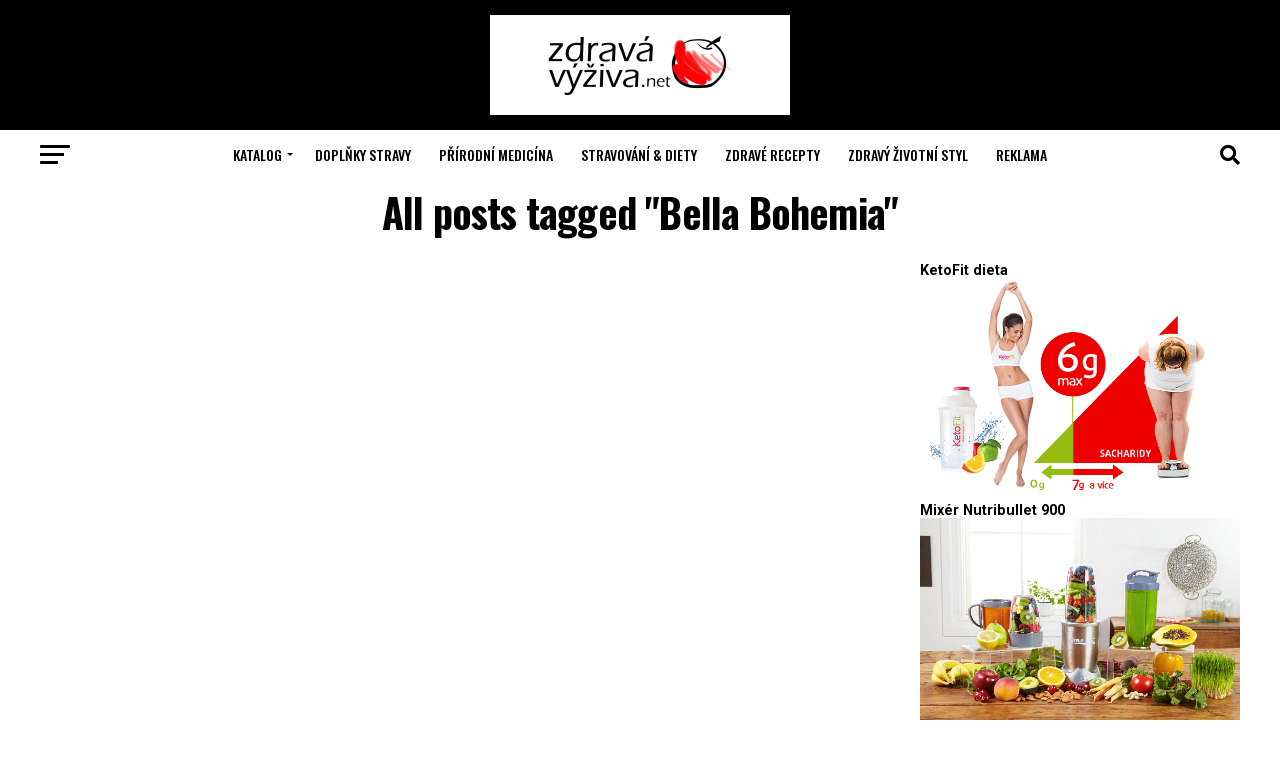

--- FILE ---
content_type: text/html; charset=UTF-8
request_url: https://www.zdrava-vyziva.net/tag/bella-bohemia/
body_size: 13727
content:
<!DOCTYPE html>
<html lang="cs">
<head>
<meta charset="UTF-8" >
<meta name="viewport" id="viewport" content="width=device-width, initial-scale=1.0, maximum-scale=5.0, minimum-scale=1.0, user-scalable=yes" />
<link rel="shortcut icon" href="https://www.zdrava-vyziva.net/wp-content/uploads/2017/09/favicon.ico" /><link rel="pingback" href="https://www.zdrava-vyziva.net/xmlrpc.php" />
<meta property="og:description" content="Magazín zdravého životního stylu, cvičení, hubnutí" />
<meta name='robots' content='index, follow, max-image-preview:large, max-snippet:-1, max-video-preview:-1' />
	<style>img:is([sizes="auto" i], [sizes^="auto," i]) { contain-intrinsic-size: 3000px 1500px }</style>
	
	<!-- This site is optimized with the Yoast SEO plugin v24.3 - https://yoast.com/wordpress/plugins/seo/ -->
	<title>Bella Bohemia - Zdravá Výživa.net</title>
	<link rel="canonical" href="https://www.zdrava-vyziva.net/tag/bella-bohemia/" />
	<meta property="og:locale" content="cs_CZ" />
	<meta property="og:type" content="article" />
	<meta property="og:title" content="Bella Bohemia - Zdravá Výživa.net" />
	<meta property="og:url" content="https://www.zdrava-vyziva.net/tag/bella-bohemia/" />
	<meta property="og:site_name" content="Zdravá Výživa.net" />
	<meta name="twitter:card" content="summary_large_image" />
	<script type="application/ld+json" class="yoast-schema-graph">{"@context":"https://schema.org","@graph":[{"@type":"CollectionPage","@id":"https://www.zdrava-vyziva.net/tag/bella-bohemia/","url":"https://www.zdrava-vyziva.net/tag/bella-bohemia/","name":"Bella Bohemia - Zdravá Výživa.net","isPartOf":{"@id":"https://www.zdrava-vyziva.net/#website"},"breadcrumb":{"@id":"https://www.zdrava-vyziva.net/tag/bella-bohemia/#breadcrumb"},"inLanguage":"cs"},{"@type":"BreadcrumbList","@id":"https://www.zdrava-vyziva.net/tag/bella-bohemia/#breadcrumb","itemListElement":[{"@type":"ListItem","position":1,"name":"Domů","item":"https://www.zdrava-vyziva.net/"},{"@type":"ListItem","position":2,"name":"Bella Bohemia"}]},{"@type":"WebSite","@id":"https://www.zdrava-vyziva.net/#website","url":"https://www.zdrava-vyziva.net/","name":"Zdravá Výživa.net","description":"Magazín zdravého životního stylu, cvičení, hubnutí","potentialAction":[{"@type":"SearchAction","target":{"@type":"EntryPoint","urlTemplate":"https://www.zdrava-vyziva.net/?s={search_term_string}"},"query-input":{"@type":"PropertyValueSpecification","valueRequired":true,"valueName":"search_term_string"}}],"inLanguage":"cs"}]}</script>
	<!-- / Yoast SEO plugin. -->


<link rel='dns-prefetch' href='//fonts.googleapis.com' />
<link rel="alternate" type="application/rss+xml" title="Zdravá Výživa.net &raquo; RSS zdroj" href="https://www.zdrava-vyziva.net/feed/" />
<link rel="alternate" type="application/rss+xml" title="Zdravá Výživa.net &raquo; RSS komentářů" href="https://www.zdrava-vyziva.net/comments/feed/" />
<link rel="alternate" type="application/rss+xml" title="Zdravá Výživa.net &raquo; RSS pro štítek Bella Bohemia" href="https://www.zdrava-vyziva.net/tag/bella-bohemia/feed/" />
		<!-- This site uses the Google Analytics by ExactMetrics plugin v8.3.2 - Using Analytics tracking - https://www.exactmetrics.com/ -->
		<!-- Note: ExactMetrics is not currently configured on this site. The site owner needs to authenticate with Google Analytics in the ExactMetrics settings panel. -->
					<!-- No tracking code set -->
				<!-- / Google Analytics by ExactMetrics -->
		<script type="text/javascript">
/* <![CDATA[ */
window._wpemojiSettings = {"baseUrl":"https:\/\/s.w.org\/images\/core\/emoji\/15.0.3\/72x72\/","ext":".png","svgUrl":"https:\/\/s.w.org\/images\/core\/emoji\/15.0.3\/svg\/","svgExt":".svg","source":{"concatemoji":"https:\/\/www.zdrava-vyziva.net\/wp-includes\/js\/wp-emoji-release.min.js?ver=6.7.4"}};
/*! This file is auto-generated */
!function(i,n){var o,s,e;function c(e){try{var t={supportTests:e,timestamp:(new Date).valueOf()};sessionStorage.setItem(o,JSON.stringify(t))}catch(e){}}function p(e,t,n){e.clearRect(0,0,e.canvas.width,e.canvas.height),e.fillText(t,0,0);var t=new Uint32Array(e.getImageData(0,0,e.canvas.width,e.canvas.height).data),r=(e.clearRect(0,0,e.canvas.width,e.canvas.height),e.fillText(n,0,0),new Uint32Array(e.getImageData(0,0,e.canvas.width,e.canvas.height).data));return t.every(function(e,t){return e===r[t]})}function u(e,t,n){switch(t){case"flag":return n(e,"\ud83c\udff3\ufe0f\u200d\u26a7\ufe0f","\ud83c\udff3\ufe0f\u200b\u26a7\ufe0f")?!1:!n(e,"\ud83c\uddfa\ud83c\uddf3","\ud83c\uddfa\u200b\ud83c\uddf3")&&!n(e,"\ud83c\udff4\udb40\udc67\udb40\udc62\udb40\udc65\udb40\udc6e\udb40\udc67\udb40\udc7f","\ud83c\udff4\u200b\udb40\udc67\u200b\udb40\udc62\u200b\udb40\udc65\u200b\udb40\udc6e\u200b\udb40\udc67\u200b\udb40\udc7f");case"emoji":return!n(e,"\ud83d\udc26\u200d\u2b1b","\ud83d\udc26\u200b\u2b1b")}return!1}function f(e,t,n){var r="undefined"!=typeof WorkerGlobalScope&&self instanceof WorkerGlobalScope?new OffscreenCanvas(300,150):i.createElement("canvas"),a=r.getContext("2d",{willReadFrequently:!0}),o=(a.textBaseline="top",a.font="600 32px Arial",{});return e.forEach(function(e){o[e]=t(a,e,n)}),o}function t(e){var t=i.createElement("script");t.src=e,t.defer=!0,i.head.appendChild(t)}"undefined"!=typeof Promise&&(o="wpEmojiSettingsSupports",s=["flag","emoji"],n.supports={everything:!0,everythingExceptFlag:!0},e=new Promise(function(e){i.addEventListener("DOMContentLoaded",e,{once:!0})}),new Promise(function(t){var n=function(){try{var e=JSON.parse(sessionStorage.getItem(o));if("object"==typeof e&&"number"==typeof e.timestamp&&(new Date).valueOf()<e.timestamp+604800&&"object"==typeof e.supportTests)return e.supportTests}catch(e){}return null}();if(!n){if("undefined"!=typeof Worker&&"undefined"!=typeof OffscreenCanvas&&"undefined"!=typeof URL&&URL.createObjectURL&&"undefined"!=typeof Blob)try{var e="postMessage("+f.toString()+"("+[JSON.stringify(s),u.toString(),p.toString()].join(",")+"));",r=new Blob([e],{type:"text/javascript"}),a=new Worker(URL.createObjectURL(r),{name:"wpTestEmojiSupports"});return void(a.onmessage=function(e){c(n=e.data),a.terminate(),t(n)})}catch(e){}c(n=f(s,u,p))}t(n)}).then(function(e){for(var t in e)n.supports[t]=e[t],n.supports.everything=n.supports.everything&&n.supports[t],"flag"!==t&&(n.supports.everythingExceptFlag=n.supports.everythingExceptFlag&&n.supports[t]);n.supports.everythingExceptFlag=n.supports.everythingExceptFlag&&!n.supports.flag,n.DOMReady=!1,n.readyCallback=function(){n.DOMReady=!0}}).then(function(){return e}).then(function(){var e;n.supports.everything||(n.readyCallback(),(e=n.source||{}).concatemoji?t(e.concatemoji):e.wpemoji&&e.twemoji&&(t(e.twemoji),t(e.wpemoji)))}))}((window,document),window._wpemojiSettings);
/* ]]> */
</script>
<style id='wp-emoji-styles-inline-css' type='text/css'>

	img.wp-smiley, img.emoji {
		display: inline !important;
		border: none !important;
		box-shadow: none !important;
		height: 1em !important;
		width: 1em !important;
		margin: 0 0.07em !important;
		vertical-align: -0.1em !important;
		background: none !important;
		padding: 0 !important;
	}
</style>
<link rel='stylesheet' id='wp-block-library-css' href='https://www.zdrava-vyziva.net/wp-includes/css/dist/block-library/style.min.css?ver=6.7.4' type='text/css' media='all' />
<style id='classic-theme-styles-inline-css' type='text/css'>
/*! This file is auto-generated */
.wp-block-button__link{color:#fff;background-color:#32373c;border-radius:9999px;box-shadow:none;text-decoration:none;padding:calc(.667em + 2px) calc(1.333em + 2px);font-size:1.125em}.wp-block-file__button{background:#32373c;color:#fff;text-decoration:none}
</style>
<style id='global-styles-inline-css' type='text/css'>
:root{--wp--preset--aspect-ratio--square: 1;--wp--preset--aspect-ratio--4-3: 4/3;--wp--preset--aspect-ratio--3-4: 3/4;--wp--preset--aspect-ratio--3-2: 3/2;--wp--preset--aspect-ratio--2-3: 2/3;--wp--preset--aspect-ratio--16-9: 16/9;--wp--preset--aspect-ratio--9-16: 9/16;--wp--preset--color--black: #000000;--wp--preset--color--cyan-bluish-gray: #abb8c3;--wp--preset--color--white: #ffffff;--wp--preset--color--pale-pink: #f78da7;--wp--preset--color--vivid-red: #cf2e2e;--wp--preset--color--luminous-vivid-orange: #ff6900;--wp--preset--color--luminous-vivid-amber: #fcb900;--wp--preset--color--light-green-cyan: #7bdcb5;--wp--preset--color--vivid-green-cyan: #00d084;--wp--preset--color--pale-cyan-blue: #8ed1fc;--wp--preset--color--vivid-cyan-blue: #0693e3;--wp--preset--color--vivid-purple: #9b51e0;--wp--preset--gradient--vivid-cyan-blue-to-vivid-purple: linear-gradient(135deg,rgba(6,147,227,1) 0%,rgb(155,81,224) 100%);--wp--preset--gradient--light-green-cyan-to-vivid-green-cyan: linear-gradient(135deg,rgb(122,220,180) 0%,rgb(0,208,130) 100%);--wp--preset--gradient--luminous-vivid-amber-to-luminous-vivid-orange: linear-gradient(135deg,rgba(252,185,0,1) 0%,rgba(255,105,0,1) 100%);--wp--preset--gradient--luminous-vivid-orange-to-vivid-red: linear-gradient(135deg,rgba(255,105,0,1) 0%,rgb(207,46,46) 100%);--wp--preset--gradient--very-light-gray-to-cyan-bluish-gray: linear-gradient(135deg,rgb(238,238,238) 0%,rgb(169,184,195) 100%);--wp--preset--gradient--cool-to-warm-spectrum: linear-gradient(135deg,rgb(74,234,220) 0%,rgb(151,120,209) 20%,rgb(207,42,186) 40%,rgb(238,44,130) 60%,rgb(251,105,98) 80%,rgb(254,248,76) 100%);--wp--preset--gradient--blush-light-purple: linear-gradient(135deg,rgb(255,206,236) 0%,rgb(152,150,240) 100%);--wp--preset--gradient--blush-bordeaux: linear-gradient(135deg,rgb(254,205,165) 0%,rgb(254,45,45) 50%,rgb(107,0,62) 100%);--wp--preset--gradient--luminous-dusk: linear-gradient(135deg,rgb(255,203,112) 0%,rgb(199,81,192) 50%,rgb(65,88,208) 100%);--wp--preset--gradient--pale-ocean: linear-gradient(135deg,rgb(255,245,203) 0%,rgb(182,227,212) 50%,rgb(51,167,181) 100%);--wp--preset--gradient--electric-grass: linear-gradient(135deg,rgb(202,248,128) 0%,rgb(113,206,126) 100%);--wp--preset--gradient--midnight: linear-gradient(135deg,rgb(2,3,129) 0%,rgb(40,116,252) 100%);--wp--preset--font-size--small: 13px;--wp--preset--font-size--medium: 20px;--wp--preset--font-size--large: 36px;--wp--preset--font-size--x-large: 42px;--wp--preset--spacing--20: 0.44rem;--wp--preset--spacing--30: 0.67rem;--wp--preset--spacing--40: 1rem;--wp--preset--spacing--50: 1.5rem;--wp--preset--spacing--60: 2.25rem;--wp--preset--spacing--70: 3.38rem;--wp--preset--spacing--80: 5.06rem;--wp--preset--shadow--natural: 6px 6px 9px rgba(0, 0, 0, 0.2);--wp--preset--shadow--deep: 12px 12px 50px rgba(0, 0, 0, 0.4);--wp--preset--shadow--sharp: 6px 6px 0px rgba(0, 0, 0, 0.2);--wp--preset--shadow--outlined: 6px 6px 0px -3px rgba(255, 255, 255, 1), 6px 6px rgba(0, 0, 0, 1);--wp--preset--shadow--crisp: 6px 6px 0px rgba(0, 0, 0, 1);}:where(.is-layout-flex){gap: 0.5em;}:where(.is-layout-grid){gap: 0.5em;}body .is-layout-flex{display: flex;}.is-layout-flex{flex-wrap: wrap;align-items: center;}.is-layout-flex > :is(*, div){margin: 0;}body .is-layout-grid{display: grid;}.is-layout-grid > :is(*, div){margin: 0;}:where(.wp-block-columns.is-layout-flex){gap: 2em;}:where(.wp-block-columns.is-layout-grid){gap: 2em;}:where(.wp-block-post-template.is-layout-flex){gap: 1.25em;}:where(.wp-block-post-template.is-layout-grid){gap: 1.25em;}.has-black-color{color: var(--wp--preset--color--black) !important;}.has-cyan-bluish-gray-color{color: var(--wp--preset--color--cyan-bluish-gray) !important;}.has-white-color{color: var(--wp--preset--color--white) !important;}.has-pale-pink-color{color: var(--wp--preset--color--pale-pink) !important;}.has-vivid-red-color{color: var(--wp--preset--color--vivid-red) !important;}.has-luminous-vivid-orange-color{color: var(--wp--preset--color--luminous-vivid-orange) !important;}.has-luminous-vivid-amber-color{color: var(--wp--preset--color--luminous-vivid-amber) !important;}.has-light-green-cyan-color{color: var(--wp--preset--color--light-green-cyan) !important;}.has-vivid-green-cyan-color{color: var(--wp--preset--color--vivid-green-cyan) !important;}.has-pale-cyan-blue-color{color: var(--wp--preset--color--pale-cyan-blue) !important;}.has-vivid-cyan-blue-color{color: var(--wp--preset--color--vivid-cyan-blue) !important;}.has-vivid-purple-color{color: var(--wp--preset--color--vivid-purple) !important;}.has-black-background-color{background-color: var(--wp--preset--color--black) !important;}.has-cyan-bluish-gray-background-color{background-color: var(--wp--preset--color--cyan-bluish-gray) !important;}.has-white-background-color{background-color: var(--wp--preset--color--white) !important;}.has-pale-pink-background-color{background-color: var(--wp--preset--color--pale-pink) !important;}.has-vivid-red-background-color{background-color: var(--wp--preset--color--vivid-red) !important;}.has-luminous-vivid-orange-background-color{background-color: var(--wp--preset--color--luminous-vivid-orange) !important;}.has-luminous-vivid-amber-background-color{background-color: var(--wp--preset--color--luminous-vivid-amber) !important;}.has-light-green-cyan-background-color{background-color: var(--wp--preset--color--light-green-cyan) !important;}.has-vivid-green-cyan-background-color{background-color: var(--wp--preset--color--vivid-green-cyan) !important;}.has-pale-cyan-blue-background-color{background-color: var(--wp--preset--color--pale-cyan-blue) !important;}.has-vivid-cyan-blue-background-color{background-color: var(--wp--preset--color--vivid-cyan-blue) !important;}.has-vivid-purple-background-color{background-color: var(--wp--preset--color--vivid-purple) !important;}.has-black-border-color{border-color: var(--wp--preset--color--black) !important;}.has-cyan-bluish-gray-border-color{border-color: var(--wp--preset--color--cyan-bluish-gray) !important;}.has-white-border-color{border-color: var(--wp--preset--color--white) !important;}.has-pale-pink-border-color{border-color: var(--wp--preset--color--pale-pink) !important;}.has-vivid-red-border-color{border-color: var(--wp--preset--color--vivid-red) !important;}.has-luminous-vivid-orange-border-color{border-color: var(--wp--preset--color--luminous-vivid-orange) !important;}.has-luminous-vivid-amber-border-color{border-color: var(--wp--preset--color--luminous-vivid-amber) !important;}.has-light-green-cyan-border-color{border-color: var(--wp--preset--color--light-green-cyan) !important;}.has-vivid-green-cyan-border-color{border-color: var(--wp--preset--color--vivid-green-cyan) !important;}.has-pale-cyan-blue-border-color{border-color: var(--wp--preset--color--pale-cyan-blue) !important;}.has-vivid-cyan-blue-border-color{border-color: var(--wp--preset--color--vivid-cyan-blue) !important;}.has-vivid-purple-border-color{border-color: var(--wp--preset--color--vivid-purple) !important;}.has-vivid-cyan-blue-to-vivid-purple-gradient-background{background: var(--wp--preset--gradient--vivid-cyan-blue-to-vivid-purple) !important;}.has-light-green-cyan-to-vivid-green-cyan-gradient-background{background: var(--wp--preset--gradient--light-green-cyan-to-vivid-green-cyan) !important;}.has-luminous-vivid-amber-to-luminous-vivid-orange-gradient-background{background: var(--wp--preset--gradient--luminous-vivid-amber-to-luminous-vivid-orange) !important;}.has-luminous-vivid-orange-to-vivid-red-gradient-background{background: var(--wp--preset--gradient--luminous-vivid-orange-to-vivid-red) !important;}.has-very-light-gray-to-cyan-bluish-gray-gradient-background{background: var(--wp--preset--gradient--very-light-gray-to-cyan-bluish-gray) !important;}.has-cool-to-warm-spectrum-gradient-background{background: var(--wp--preset--gradient--cool-to-warm-spectrum) !important;}.has-blush-light-purple-gradient-background{background: var(--wp--preset--gradient--blush-light-purple) !important;}.has-blush-bordeaux-gradient-background{background: var(--wp--preset--gradient--blush-bordeaux) !important;}.has-luminous-dusk-gradient-background{background: var(--wp--preset--gradient--luminous-dusk) !important;}.has-pale-ocean-gradient-background{background: var(--wp--preset--gradient--pale-ocean) !important;}.has-electric-grass-gradient-background{background: var(--wp--preset--gradient--electric-grass) !important;}.has-midnight-gradient-background{background: var(--wp--preset--gradient--midnight) !important;}.has-small-font-size{font-size: var(--wp--preset--font-size--small) !important;}.has-medium-font-size{font-size: var(--wp--preset--font-size--medium) !important;}.has-large-font-size{font-size: var(--wp--preset--font-size--large) !important;}.has-x-large-font-size{font-size: var(--wp--preset--font-size--x-large) !important;}
:where(.wp-block-post-template.is-layout-flex){gap: 1.25em;}:where(.wp-block-post-template.is-layout-grid){gap: 1.25em;}
:where(.wp-block-columns.is-layout-flex){gap: 2em;}:where(.wp-block-columns.is-layout-grid){gap: 2em;}
:root :where(.wp-block-pullquote){font-size: 1.5em;line-height: 1.6;}
</style>
<link rel='stylesheet' id='kk-star-ratings-css' href='https://www.zdrava-vyziva.net/wp-content/plugins/kk-star-ratings/src/core/public/css/kk-star-ratings.min.css?ver=5.4.10.2' type='text/css' media='all' />
<link rel='stylesheet' id='mvp-custom-style-css' href='https://www.zdrava-vyziva.net/wp-content/themes/zox-news/style.css?ver=6.7.4' type='text/css' media='all' />
<style id='mvp-custom-style-inline-css' type='text/css'>


#mvp-wallpaper {
	background: url() no-repeat 50% 0;
	}

#mvp-foot-copy a {
	color: #0be6af;
	}

#mvp-content-main p a,
#mvp-content-main ul a,
#mvp-content-main ol a,
.mvp-post-add-main p a,
.mvp-post-add-main ul a,
.mvp-post-add-main ol a {
	box-shadow: inset 0 -4px 0 #0be6af;
	}

#mvp-content-main p a:hover,
#mvp-content-main ul a:hover,
#mvp-content-main ol a:hover,
.mvp-post-add-main p a:hover,
.mvp-post-add-main ul a:hover,
.mvp-post-add-main ol a:hover {
	background: #0be6af;
	}

a,
a:visited,
.post-info-name a,
.woocommerce .woocommerce-breadcrumb a {
	color: #ff005b;
	}

#mvp-side-wrap a:hover {
	color: #ff005b;
	}

.mvp-fly-top:hover,
.mvp-vid-box-wrap,
ul.mvp-soc-mob-list li.mvp-soc-mob-com {
	background: #0be6af;
	}

nav.mvp-fly-nav-menu ul li.menu-item-has-children:after,
.mvp-feat1-left-wrap span.mvp-cd-cat,
.mvp-widget-feat1-top-story span.mvp-cd-cat,
.mvp-widget-feat2-left-cont span.mvp-cd-cat,
.mvp-widget-dark-feat span.mvp-cd-cat,
.mvp-widget-dark-sub span.mvp-cd-cat,
.mvp-vid-wide-text span.mvp-cd-cat,
.mvp-feat2-top-text span.mvp-cd-cat,
.mvp-feat3-main-story span.mvp-cd-cat,
.mvp-feat3-sub-text span.mvp-cd-cat,
.mvp-feat4-main-text span.mvp-cd-cat,
.woocommerce-message:before,
.woocommerce-info:before,
.woocommerce-message:before {
	color: #0be6af;
	}

#searchform input,
.mvp-authors-name {
	border-bottom: 1px solid #0be6af;
	}

.mvp-fly-top:hover {
	border-top: 1px solid #0be6af;
	border-left: 1px solid #0be6af;
	border-bottom: 1px solid #0be6af;
	}

.woocommerce .widget_price_filter .ui-slider .ui-slider-handle,
.woocommerce #respond input#submit.alt,
.woocommerce a.button.alt,
.woocommerce button.button.alt,
.woocommerce input.button.alt,
.woocommerce #respond input#submit.alt:hover,
.woocommerce a.button.alt:hover,
.woocommerce button.button.alt:hover,
.woocommerce input.button.alt:hover {
	background-color: #0be6af;
	}

.woocommerce-error,
.woocommerce-info,
.woocommerce-message {
	border-top-color: #0be6af;
	}

ul.mvp-feat1-list-buts li.active span.mvp-feat1-list-but,
span.mvp-widget-home-title,
span.mvp-post-cat,
span.mvp-feat1-pop-head {
	background: #ff005b;
	}

.woocommerce span.onsale {
	background-color: #ff005b;
	}

.mvp-widget-feat2-side-more-but,
.woocommerce .star-rating span:before,
span.mvp-prev-next-label,
.mvp-cat-date-wrap .sticky {
	color: #ff005b !important;
	}

#mvp-main-nav-top,
#mvp-fly-wrap,
.mvp-soc-mob-right,
#mvp-main-nav-small-cont {
	background: #000000;
	}

#mvp-main-nav-small .mvp-fly-but-wrap span,
#mvp-main-nav-small .mvp-search-but-wrap span,
.mvp-nav-top-left .mvp-fly-but-wrap span,
#mvp-fly-wrap .mvp-fly-but-wrap span {
	background: #555555;
	}

.mvp-nav-top-right .mvp-nav-search-but,
span.mvp-fly-soc-head,
.mvp-soc-mob-right i,
#mvp-main-nav-small span.mvp-nav-search-but,
#mvp-main-nav-small .mvp-nav-menu ul li a  {
	color: #555555;
	}

#mvp-main-nav-small .mvp-nav-menu ul li.menu-item-has-children a:after {
	border-color: #555555 transparent transparent transparent;
	}

#mvp-nav-top-wrap span.mvp-nav-search-but:hover,
#mvp-main-nav-small span.mvp-nav-search-but:hover {
	color: #0be6af;
	}

#mvp-nav-top-wrap .mvp-fly-but-wrap:hover span,
#mvp-main-nav-small .mvp-fly-but-wrap:hover span,
span.mvp-woo-cart-num:hover {
	background: #0be6af;
	}

#mvp-main-nav-bot-cont {
	background: #ffffff;
	}

#mvp-nav-bot-wrap .mvp-fly-but-wrap span,
#mvp-nav-bot-wrap .mvp-search-but-wrap span {
	background: #000000;
	}

#mvp-nav-bot-wrap span.mvp-nav-search-but,
#mvp-nav-bot-wrap .mvp-nav-menu ul li a {
	color: #000000;
	}

#mvp-nav-bot-wrap .mvp-nav-menu ul li.menu-item-has-children a:after {
	border-color: #000000 transparent transparent transparent;
	}

.mvp-nav-menu ul li:hover a {
	border-bottom: 5px solid #0be6af;
	}

#mvp-nav-bot-wrap .mvp-fly-but-wrap:hover span {
	background: #0be6af;
	}

#mvp-nav-bot-wrap span.mvp-nav-search-but:hover {
	color: #0be6af;
	}

body,
.mvp-feat1-feat-text p,
.mvp-feat2-top-text p,
.mvp-feat3-main-text p,
.mvp-feat3-sub-text p,
#searchform input,
.mvp-author-info-text,
span.mvp-post-excerpt,
.mvp-nav-menu ul li ul.sub-menu li a,
nav.mvp-fly-nav-menu ul li a,
.mvp-ad-label,
span.mvp-feat-caption,
.mvp-post-tags a,
.mvp-post-tags a:visited,
span.mvp-author-box-name a,
#mvp-author-box-text p,
.mvp-post-gallery-text p,
ul.mvp-soc-mob-list li span,
#comments,
h3#reply-title,
h2.comments,
#mvp-foot-copy p,
span.mvp-fly-soc-head,
.mvp-post-tags-header,
span.mvp-prev-next-label,
span.mvp-post-add-link-but,
#mvp-comments-button a,
#mvp-comments-button span.mvp-comment-but-text,
.woocommerce ul.product_list_widget span.product-title,
.woocommerce ul.product_list_widget li a,
.woocommerce #reviews #comments ol.commentlist li .comment-text p.meta,
.woocommerce div.product p.price,
.woocommerce div.product p.price ins,
.woocommerce div.product p.price del,
.woocommerce ul.products li.product .price del,
.woocommerce ul.products li.product .price ins,
.woocommerce ul.products li.product .price,
.woocommerce #respond input#submit,
.woocommerce a.button,
.woocommerce button.button,
.woocommerce input.button,
.woocommerce .widget_price_filter .price_slider_amount .button,
.woocommerce span.onsale,
.woocommerce-review-link,
#woo-content p.woocommerce-result-count,
.woocommerce div.product .woocommerce-tabs ul.tabs li a,
a.mvp-inf-more-but,
span.mvp-cont-read-but,
span.mvp-cd-cat,
span.mvp-cd-date,
.mvp-feat4-main-text p,
span.mvp-woo-cart-num,
span.mvp-widget-home-title2,
.wp-caption,
#mvp-content-main p.wp-caption-text,
.gallery-caption,
.mvp-post-add-main p.wp-caption-text,
#bbpress-forums,
#bbpress-forums p,
.protected-post-form input,
#mvp-feat6-text p {
	font-family: 'Roboto', sans-serif;
	font-display: swap;
	}

.mvp-blog-story-text p,
span.mvp-author-page-desc,
#mvp-404 p,
.mvp-widget-feat1-bot-text p,
.mvp-widget-feat2-left-text p,
.mvp-flex-story-text p,
.mvp-search-text p,
#mvp-content-main p,
.mvp-post-add-main p,
#mvp-content-main ul li,
#mvp-content-main ol li,
.rwp-summary,
.rwp-u-review__comment,
.mvp-feat5-mid-main-text p,
.mvp-feat5-small-main-text p,
#mvp-content-main .wp-block-button__link,
.wp-block-audio figcaption,
.wp-block-video figcaption,
.wp-block-embed figcaption,
.wp-block-verse pre,
pre.wp-block-verse {
	font-family: 'PT Serif', sans-serif;
	font-display: swap;
	}

.mvp-nav-menu ul li a,
#mvp-foot-menu ul li a {
	font-family: 'Oswald', sans-serif;
	font-display: swap;
	}


.mvp-feat1-sub-text h2,
.mvp-feat1-pop-text h2,
.mvp-feat1-list-text h2,
.mvp-widget-feat1-top-text h2,
.mvp-widget-feat1-bot-text h2,
.mvp-widget-dark-feat-text h2,
.mvp-widget-dark-sub-text h2,
.mvp-widget-feat2-left-text h2,
.mvp-widget-feat2-right-text h2,
.mvp-blog-story-text h2,
.mvp-flex-story-text h2,
.mvp-vid-wide-more-text p,
.mvp-prev-next-text p,
.mvp-related-text,
.mvp-post-more-text p,
h2.mvp-authors-latest a,
.mvp-feat2-bot-text h2,
.mvp-feat3-sub-text h2,
.mvp-feat3-main-text h2,
.mvp-feat4-main-text h2,
.mvp-feat5-text h2,
.mvp-feat5-mid-main-text h2,
.mvp-feat5-small-main-text h2,
.mvp-feat5-mid-sub-text h2,
#mvp-feat6-text h2,
.alp-related-posts-wrapper .alp-related-post .post-title {
	font-family: 'Oswald', sans-serif;
	font-display: swap;
	}

.mvp-feat2-top-text h2,
.mvp-feat1-feat-text h2,
h1.mvp-post-title,
h1.mvp-post-title-wide,
.mvp-drop-nav-title h4,
#mvp-content-main blockquote p,
.mvp-post-add-main blockquote p,
#mvp-content-main p.has-large-font-size,
#mvp-404 h1,
#woo-content h1.page-title,
.woocommerce div.product .product_title,
.woocommerce ul.products li.product h3,
.alp-related-posts .current .post-title {
	font-family: 'Oswald', sans-serif;
	font-display: swap;
	}

span.mvp-feat1-pop-head,
.mvp-feat1-pop-text:before,
span.mvp-feat1-list-but,
span.mvp-widget-home-title,
.mvp-widget-feat2-side-more,
span.mvp-post-cat,
span.mvp-page-head,
h1.mvp-author-top-head,
.mvp-authors-name,
#mvp-content-main h1,
#mvp-content-main h2,
#mvp-content-main h3,
#mvp-content-main h4,
#mvp-content-main h5,
#mvp-content-main h6,
.woocommerce .related h2,
.woocommerce div.product .woocommerce-tabs .panel h2,
.woocommerce div.product .product_title,
.mvp-feat5-side-list .mvp-feat1-list-img:after {
	font-family: 'Roboto', sans-serif;
	font-display: swap;
	}

	

	.mvp-nav-links {
		display: none;
		}
		

	@media screen and (max-width: 479px) {
		.single #mvp-content-body-top {
			max-height: 400px;
			}
		.single .mvp-cont-read-but-wrap {
			display: inline;
			}
		}
		

	.alp-advert {
		display: none;
	}
	.alp-related-posts-wrapper .alp-related-posts .current {
		margin: 0 0 10px;
	}
		
</style>
<link rel='stylesheet' id='mvp-reset-css' href='https://www.zdrava-vyziva.net/wp-content/themes/zox-news/css/reset.css?ver=6.7.4' type='text/css' media='all' />
<link rel='stylesheet' id='fontawesome-css' href='https://www.zdrava-vyziva.net/wp-content/themes/zox-news/font-awesome/css/all.css?ver=6.7.4' type='text/css' media='all' />
<link rel='stylesheet' id='mvp-fonts-css' href='//fonts.googleapis.com/css?family=Roboto%3A300%2C400%2C700%2C900%7COswald%3A400%2C700%7CAdvent+Pro%3A700%7COpen+Sans%3A700%7CAnton%3A400Oswald%3A100%2C200%2C300%2C400%2C500%2C600%2C700%2C800%2C900%7COswald%3A100%2C200%2C300%2C400%2C500%2C600%2C700%2C800%2C900%7CRoboto%3A100%2C200%2C300%2C400%2C500%2C600%2C700%2C800%2C900%7CRoboto%3A100%2C200%2C300%2C400%2C500%2C600%2C700%2C800%2C900%7CPT+Serif%3A100%2C200%2C300%2C400%2C500%2C600%2C700%2C800%2C900%7COswald%3A100%2C200%2C300%2C400%2C500%2C600%2C700%2C800%2C900%26subset%3Dlatin%2Clatin-ext%2Ccyrillic%2Ccyrillic-ext%2Cgreek-ext%2Cgreek%2Cvietnamese%26display%3Dswap' type='text/css' media='all' />
<link rel='stylesheet' id='mvp-media-queries-css' href='https://www.zdrava-vyziva.net/wp-content/themes/zox-news/css/media-queries.css?ver=6.7.4' type='text/css' media='all' />
<script type="text/javascript" src="https://www.zdrava-vyziva.net/wp-includes/js/jquery/jquery.min.js?ver=3.7.1" id="jquery-core-js"></script>
<script type="text/javascript" src="https://www.zdrava-vyziva.net/wp-includes/js/jquery/jquery-migrate.min.js?ver=3.4.1" id="jquery-migrate-js"></script>
<script type="text/javascript" id="jquery-js-after">
/* <![CDATA[ */
jQuery(document).ready(function() {
	jQuery(".02554ddb9356039896f5f1f3a3dd6e13").click(function() {
		jQuery.post(
			"https://www.zdrava-vyziva.net/wp-admin/admin-ajax.php", {
				"action": "quick_adsense_onpost_ad_click",
				"quick_adsense_onpost_ad_index": jQuery(this).attr("data-index"),
				"quick_adsense_nonce": "ee361245a8",
			}, function(response) { }
		);
	});
});
/* ]]> */
</script>
<link rel="https://api.w.org/" href="https://www.zdrava-vyziva.net/wp-json/" /><link rel="alternate" title="JSON" type="application/json" href="https://www.zdrava-vyziva.net/wp-json/wp/v2/tags/2190" /><link rel="EditURI" type="application/rsd+xml" title="RSD" href="https://www.zdrava-vyziva.net/xmlrpc.php?rsd" />
<meta name="generator" content="WordPress 6.7.4" />
<script type="text/javascript">var ajaxurl = "https://www.zdrava-vyziva.net/wp-admin/admin-ajax.php";</script><style type="text/css">.eafl-disclaimer-small{font-size:.8em}.eafl-disclaimer-smaller{font-size:.6em}</style>
<!-- Dynamic Widgets by QURL loaded - http://www.dynamic-widgets.com //-->
</head>
<body class="archive tag tag-bella-bohemia tag-2190 wp-embed-responsive">
	<div id="mvp-fly-wrap">
	<div id="mvp-fly-menu-top" class="left relative">
		<div class="mvp-fly-top-out left relative">
			<div class="mvp-fly-top-in">
				<div id="mvp-fly-logo" class="left relative">
											<a href="https://www.zdrava-vyziva.net/"><img src="https://www.zdrava-vyziva.net/wp-content/uploads/2017/09/logo-zdrava-vyziva-300x100.png" alt="Zdravá Výživa.net" data-rjs="2" /></a>
									</div><!--mvp-fly-logo-->
			</div><!--mvp-fly-top-in-->
			<div class="mvp-fly-but-wrap mvp-fly-but-menu mvp-fly-but-click">
				<span></span>
				<span></span>
				<span></span>
				<span></span>
			</div><!--mvp-fly-but-wrap-->
		</div><!--mvp-fly-top-out-->
	</div><!--mvp-fly-menu-top-->
	<div id="mvp-fly-menu-wrap">
		<nav class="mvp-fly-nav-menu left relative">
			<div class="menu"><ul>
<li class="page_item page-item-600"><a href="https://www.zdrava-vyziva.net/jarmila-mandzukova">Autoři: Jarmila Mandžuková</a></li>
<li class="page_item page-item-603"><a href="https://www.zdrava-vyziva.net/autori-redakce/">Autoři: Redakce</a></li>
<li class="page_item page-item-2224"><a href="https://www.zdrava-vyziva.net/dekujeme/">Děkujeme</a></li>
<li class="page_item page-item-7760"><a href="https://www.zdrava-vyziva.net/">Home</a></li>
<li class="page_item page-item-608"><a href="https://www.zdrava-vyziva.net/articles/overview">Kategorie</a></li>
<li class="page_item page-item-2346"><a href="https://www.zdrava-vyziva.net/konzultace/">Komplexní nutriční typologie</a></li>
<li class="page_item page-item-598"><a href="https://www.zdrava-vyziva.net/kontakt/">Kontakt</a></li>
<li class="page_item page-item-4715"><a href="https://www.zdrava-vyziva.net/nejvetsi-porovnani-diet-a-pripravku-na-hubnuti">Největší porovnání diet a přípravků na hubnutí</a></li>
<li class="page_item page-item-583"><a href="https://www.zdrava-vyziva.net/nove-clanky-na-tema-zdravi-zdrava-vyziva/">Nové články na téma zdraví &#038; zdravá výživa</a></li>
<li class="page_item page-item-585"><a href="https://www.zdrava-vyziva.net/zdrava-vyziva-obchody.php">Obchody se zdravou výživou</a></li>
<li class="page_item page-item-1512"><a href="https://www.zdrava-vyziva.net/objednavka-sluzeb-vyzivoveho-poradce/">Objednávka služeb výživového poradce</a></li>
<li class="page_item page-item-590"><a href="https://www.zdrava-vyziva.net/odkazy.php">Odkazy</a></li>
<li class="page_item page-item-587"><a href="https://www.zdrava-vyziva.net/podminky-uziti/">Podmínky užití</a></li>
<li class="page_item page-item-596"><a href="https://www.zdrava-vyziva.net/podporte-nas/">Podpořte nás</a></li>
<li class="page_item page-item-1537"><a href="https://www.zdrava-vyziva.net/potvrzeni-e-mailu/">Potvrzení e-mailu</a></li>
<li class="page_item page-item-592"><a href="https://www.zdrava-vyziva.net/reklama/">Reklama</a></li>
<li class="page_item page-item-1532"><a href="https://www.zdrava-vyziva.net/vasich-10-tipu-jak-zhubnout-a-nepribrat">Vašich 10 tipů Jak zhubnout a nepřibrat</a></li>
<li class="page_item page-item-594"><a href="https://www.zdrava-vyziva.net/hledani">Vyhledávání</a></li>
<li class="page_item page-item-1430"><a href="https://www.zdrava-vyziva.net/vyzivove-poradenstvi/">Výživové poradenství</a></li>
<li class="page_item page-item-1828"><a href="https://www.zdrava-vyziva.net/objednavka/">Začít hubnout</a></li>
<li class="page_item page-item-981"><a href="https://www.zdrava-vyziva.net/zdrava-vyziva-net/">Zdravá výživa.net</a></li>
<li class="page_item page-item-2"><a href="https://www.zdrava-vyziva.net/zkusebni-stranka/">Zkušební stránka</a></li>
</ul></div>
		</nav>
	</div><!--mvp-fly-menu-wrap-->
	<div id="mvp-fly-soc-wrap">
		<span class="mvp-fly-soc-head">Connect with us</span>
		<ul class="mvp-fly-soc-list left relative">
																										</ul>
	</div><!--mvp-fly-soc-wrap-->
</div><!--mvp-fly-wrap-->	<div id="mvp-site" class="left relative">
		<div id="mvp-search-wrap">
			<div id="mvp-search-box">
				<form method="get" id="searchform" action="https://www.zdrava-vyziva.net/">
	<input type="text" name="s" id="s" value="Search" onfocus='if (this.value == "Search") { this.value = ""; }' onblur='if (this.value == "") { this.value = "Search"; }' />
	<input type="hidden" id="searchsubmit" value="Search" />
</form>			</div><!--mvp-search-box-->
			<div class="mvp-search-but-wrap mvp-search-click">
				<span></span>
				<span></span>
			</div><!--mvp-search-but-wrap-->
		</div><!--mvp-search-wrap-->
				<div id="mvp-site-wall" class="left relative">
						<div id="mvp-site-main" class="left relative">
			<header id="mvp-main-head-wrap" class="left relative">
									<nav id="mvp-main-nav-wrap" class="left relative">
						<div id="mvp-main-nav-top" class="left relative">
							<div class="mvp-main-box">
								<div id="mvp-nav-top-wrap" class="left relative">
									<div class="mvp-nav-top-right-out left relative">
										<div class="mvp-nav-top-right-in">
											<div class="mvp-nav-top-cont left relative">
												<div class="mvp-nav-top-left-out relative">
													<div class="mvp-nav-top-left">
														<div class="mvp-nav-soc-wrap">
																																																																										</div><!--mvp-nav-soc-wrap-->
														<div class="mvp-fly-but-wrap mvp-fly-but-click left relative">
															<span></span>
															<span></span>
															<span></span>
															<span></span>
														</div><!--mvp-fly-but-wrap-->
													</div><!--mvp-nav-top-left-->
													<div class="mvp-nav-top-left-in">
														<div class="mvp-nav-top-mid left relative" itemscope itemtype="http://schema.org/Organization">
																															<a class="mvp-nav-logo-reg" itemprop="url" href="https://www.zdrava-vyziva.net/"><img itemprop="logo" src="https://www.zdrava-vyziva.net/wp-content/uploads/2017/10/logo-zdrava-vyziva-300x100.png" alt="Zdravá Výživa.net" data-rjs="2" /></a>
																																														<a class="mvp-nav-logo-small" href="https://www.zdrava-vyziva.net/"><img src="https://www.zdrava-vyziva.net/wp-content/uploads/2017/09/logo-zdrava-vyziva-300x100.png" alt="Zdravá Výživa.net" data-rjs="2" /></a>
																																														<h2 class="mvp-logo-title">Zdravá Výživa.net</h2>
																																												</div><!--mvp-nav-top-mid-->
													</div><!--mvp-nav-top-left-in-->
												</div><!--mvp-nav-top-left-out-->
											</div><!--mvp-nav-top-cont-->
										</div><!--mvp-nav-top-right-in-->
										<div class="mvp-nav-top-right">
																						<span class="mvp-nav-search-but fa fa-search fa-2 mvp-search-click"></span>
										</div><!--mvp-nav-top-right-->
									</div><!--mvp-nav-top-right-out-->
								</div><!--mvp-nav-top-wrap-->
							</div><!--mvp-main-box-->
						</div><!--mvp-main-nav-top-->
						<div id="mvp-main-nav-bot" class="left relative">
							<div id="mvp-main-nav-bot-cont" class="left">
								<div class="mvp-main-box">
									<div id="mvp-nav-bot-wrap" class="left">
										<div class="mvp-nav-bot-right-out left">
											<div class="mvp-nav-bot-right-in">
												<div class="mvp-nav-bot-cont left">
													<div class="mvp-nav-bot-left-out">
														<div class="mvp-nav-bot-left left relative">
															<div class="mvp-fly-but-wrap mvp-fly-but-click left relative">
																<span></span>
																<span></span>
																<span></span>
																<span></span>
															</div><!--mvp-fly-but-wrap-->
														</div><!--mvp-nav-bot-left-->
														<div class="mvp-nav-bot-left-in">
															<div class="mvp-nav-menu left">
																<div class="menu-menu-container"><ul id="menu-menu" class="menu"><li id="menu-item-28453" class="menu-item menu-item-type-custom menu-item-object-custom menu-item-has-children menu-item-28453"><a href="https://www.zdrava-vyziva.net/katalog/">Katalog</a>
<ul class="sub-menu">
	<li id="menu-item-28454" class="menu-item menu-item-type-custom menu-item-object-custom menu-item-28454"><a href="https://www.zdrava-vyziva.net/katalog/c/zdrave-potraviny/">Zdravé potraviny</a></li>
	<li id="menu-item-28455" class="menu-item menu-item-type-custom menu-item-object-custom menu-item-28455"><a href="https://www.zdrava-vyziva.net/katalog/c/sportovni-vyziva/">Sportovní výživa</a></li>
	<li id="menu-item-28456" class="menu-item menu-item-type-custom menu-item-object-custom menu-item-28456"><a href="https://www.zdrava-vyziva.net/katalog/c/orechy-a-susene-ovoce/">Ořechy a sušené ovoce</a></li>
	<li id="menu-item-28457" class="menu-item menu-item-type-custom menu-item-object-custom menu-item-28457"><a href="https://www.zdrava-vyziva.net/katalog/c/orechy-a-susene-ovoce/">Nápoje</a></li>
	<li id="menu-item-28458" class="menu-item menu-item-type-custom menu-item-object-custom menu-item-28458"><a href="https://www.zdrava-vyziva.net/katalog/c/prirodni-kosmetika/">Přírodní kosmetika</a></li>
	<li id="menu-item-28459" class="menu-item menu-item-type-custom menu-item-object-custom menu-item-28459"><a href="https://www.zdrava-vyziva.net/katalog/c/prirodni-kosmetika/">Fitness oblečení</a></li>
	<li id="menu-item-28460" class="menu-item menu-item-type-custom menu-item-object-custom menu-item-28460"><a href="https://www.zdrava-vyziva.net/katalog/c/prirodni-kosmetika/">Doplňky stravy</a></li>
</ul>
</li>
<li id="menu-item-15655" class="menu-item menu-item-type-custom menu-item-object-custom menu-item-15655"><a href="https://www.zdrava-vyziva.net/doplnky-stravy-2/">Doplňky stravy</a></li>
<li id="menu-item-8811" class="menu-item menu-item-type-taxonomy menu-item-object-category menu-item-8811 mvp-mega-dropdown"><a href="https://www.zdrava-vyziva.net/prirodni-medicina/">Přírodní medicína</a><div class="mvp-mega-dropdown"><div class="mvp-main-box"><ul class="mvp-mega-list"><li><a href="https://www.zdrava-vyziva.net/etericke-oleje"><div class="mvp-mega-img"><img width="400" height="240" src="https://www.zdrava-vyziva.net/wp-content/uploads/2024/09/bath-oil-2510783_640-400x240.jpg" class="attachment-mvp-mid-thumb size-mvp-mid-thumb wp-post-image" alt="" decoding="async" fetchpriority="high" srcset="https://www.zdrava-vyziva.net/wp-content/uploads/2024/09/bath-oil-2510783_640-400x240.jpg 400w, https://www.zdrava-vyziva.net/wp-content/uploads/2024/09/bath-oil-2510783_640-590x354.jpg 590w" sizes="(max-width: 400px) 100vw, 400px" /></div><p>S prvními příznaky nachlazení vám pomůžou éterické oleje</p></a></li><li><a href="https://www.zdrava-vyziva.net/homeopatie/"><div class="mvp-mega-img"></div><p>Homeopatie</p></a></li><li><a href="https://www.zdrava-vyziva.net/zerex-recenze-a-zkusenosti-tabletek-na-erekci/"><div class="mvp-mega-img"><img width="400" height="156" src="https://www.zdrava-vyziva.net/wp-content/uploads/2017/06/zerex-podpora-erekce.jpg" class="attachment-mvp-mid-thumb size-mvp-mid-thumb wp-post-image" alt="Zerex - tablety na podporu erekce" decoding="async" srcset="https://www.zdrava-vyziva.net/wp-content/uploads/2017/06/zerex-podpora-erekce.jpg 1280w, https://www.zdrava-vyziva.net/wp-content/uploads/2017/06/zerex-podpora-erekce-300x117.jpg 300w, https://www.zdrava-vyziva.net/wp-content/uploads/2017/06/zerex-podpora-erekce-768x300.jpg 768w, https://www.zdrava-vyziva.net/wp-content/uploads/2017/06/zerex-podpora-erekce-1024x400.jpg 1024w, https://www.zdrava-vyziva.net/wp-content/uploads/2017/06/zerex-podpora-erekce-696x272.jpg 696w, https://www.zdrava-vyziva.net/wp-content/uploads/2017/06/zerex-podpora-erekce-1068x417.jpg 1068w, https://www.zdrava-vyziva.net/wp-content/uploads/2017/06/zerex-podpora-erekce-1075x420.jpg 1075w" sizes="(max-width: 400px) 100vw, 400px" /></div><p>Zerex &#8211; Recenze a zkušenosti tabletek na erekci</p></a></li><li><a href="https://www.zdrava-vyziva.net/maca"><div class="mvp-mega-img"><img width="300" height="199" src="https://www.zdrava-vyziva.net/wp-content/uploads/2015/03/pixabay/2/peru_1427110226-300x199.jpg" class="attachment-mvp-mid-thumb size-mvp-mid-thumb wp-post-image" alt="" decoding="async" /></div><p>Maca &#8211; energie z přírody &#8211; Kde koupit online</p></a></li><li><a href="https://www.zdrava-vyziva.net/bylinky-na-hubnuti/"><div class="mvp-mega-img"><img width="300" height="200" src="https://www.zdrava-vyziva.net/wp-content/uploads/2016/05/kopřiva_1463066469-300x200.jpg" class="attachment-mvp-mid-thumb size-mvp-mid-thumb wp-post-image" alt="" decoding="async" /></div><p>Bylinky na hubnutí</p></a></li></ul></div></div></li>
<li id="menu-item-7879" class="menu-item menu-item-type-taxonomy menu-item-object-category menu-item-7879 mvp-mega-dropdown"><a href="https://www.zdrava-vyziva.net/zdrave-stravovani-diety-recepty/">Stravování &amp; Diety</a><div class="mvp-mega-dropdown"><div class="mvp-main-box"><ul class="mvp-mega-list"><li><a href="https://www.zdrava-vyziva.net/jak-rychle-zhubnout-10kg-driv-jak-za-2-mesice-to-nebude/"><div class="mvp-mega-img"><img width="300" height="225" src="https://www.zdrava-vyziva.net/wp-content/uploads/2016/01/dieta_1453925236-300x225.jpg" class="attachment-mvp-mid-thumb size-mvp-mid-thumb wp-post-image" alt="" decoding="async" srcset="https://www.zdrava-vyziva.net/wp-content/uploads/2016/01/dieta_1453925236-300x225.jpg 300w, https://www.zdrava-vyziva.net/wp-content/uploads/2016/01/dieta_1453925236-300x225-80x60.jpg 80w, https://www.zdrava-vyziva.net/wp-content/uploads/2016/01/dieta_1453925236-300x225-265x198.jpg 265w" sizes="(max-width: 300px) 100vw, 300px" /></div><p>Jak rychle zhubnout 10kg – dřív jak za 2 měsíce to nebude!</p></a></li><li><a href="https://www.zdrava-vyziva.net/jak-se-spravne-stravovat-v-5-tydnu-tehotenstvi/"><div class="mvp-mega-img"><img width="364" height="240" src="https://www.zdrava-vyziva.net/wp-content/uploads/2023/05/zdrava-vyziva.net_modrykonik_uvodni.jpg" class="attachment-mvp-mid-thumb size-mvp-mid-thumb wp-post-image" alt="" decoding="async" srcset="https://www.zdrava-vyziva.net/wp-content/uploads/2023/05/zdrava-vyziva.net_modrykonik_uvodni.jpg 1000w, https://www.zdrava-vyziva.net/wp-content/uploads/2023/05/zdrava-vyziva.net_modrykonik_uvodni-300x198.jpg 300w, https://www.zdrava-vyziva.net/wp-content/uploads/2023/05/zdrava-vyziva.net_modrykonik_uvodni-768x507.jpg 768w, https://www.zdrava-vyziva.net/wp-content/uploads/2023/05/zdrava-vyziva.net_modrykonik_uvodni-696x459.jpg 696w, https://www.zdrava-vyziva.net/wp-content/uploads/2023/05/zdrava-vyziva.net_modrykonik_uvodni-741x486.jpg 741w, https://www.zdrava-vyziva.net/wp-content/uploads/2023/05/zdrava-vyziva.net_modrykonik_uvodni-636x420.jpg 636w" sizes="(max-width: 364px) 100vw, 364px" /></div><p>Jak se správně stravovat v 5. týdnu těhotenství?</p></a></li><li><a href="https://www.zdrava-vyziva.net/dietni-plan-nezhubne-za-vas-ale-pomuze-vam/"><div class="mvp-mega-img"><img width="300" height="200" src="https://www.zdrava-vyziva.net/wp-content/uploads/2016/05/dieta_1463134993-300x200.jpg" class="attachment-mvp-mid-thumb size-mvp-mid-thumb wp-post-image" alt="" decoding="async" /></div><p>Dietní plán – nezhubne za Vás, ale pomůže Vám</p></a></li><li><a href="https://www.zdrava-vyziva.net/ucinna-dieta-tipy-a-rady-jak-na-to/"><div class="mvp-mega-img"><img width="361" height="240" src="https://www.zdrava-vyziva.net/wp-content/uploads/2015/07/pixabay/d/diet_1436887876.jpg" class="attachment-mvp-mid-thumb size-mvp-mid-thumb wp-post-image" alt="" decoding="async" srcset="https://www.zdrava-vyziva.net/wp-content/uploads/2015/07/pixabay/d/diet_1436887876.jpg 640w, https://www.zdrava-vyziva.net/wp-content/uploads/2015/07/pixabay/d/diet_1436887876-300x200.jpg 300w, https://www.zdrava-vyziva.net/wp-content/uploads/2015/07/pixabay/d/diet_1436887876-631x420.jpg 631w" sizes="(max-width: 361px) 100vw, 361px" /></div><p>Účinná dieta – tipy a rady jak na to</p></a></li><li><a href="https://www.zdrava-vyziva.net/superpotraviny-ve-zdrave-vyzive/"><div class="mvp-mega-img"><img width="300" height="200" src="https://www.zdrava-vyziva.net/wp-content/uploads/2015/05/pixabay/a/healthy_food_1432038297-300x200.jpg" class="attachment-mvp-mid-thumb size-mvp-mid-thumb wp-post-image" alt="" decoding="async" /></div><p>Superpotraviny ve zdravé výživě</p></a></li></ul></div></div></li>
<li id="menu-item-7883" class="menu-item menu-item-type-taxonomy menu-item-object-category menu-item-7883 mvp-mega-dropdown"><a href="https://www.zdrava-vyziva.net/zdrave-recepty-online/">Zdravé recepty</a><div class="mvp-mega-dropdown"><div class="mvp-main-box"><ul class="mvp-mega-list"><li><a href="https://www.zdrava-vyziva.net/potraviny-na-erekci"><div class="mvp-mega-img"><img width="360" height="240" src="https://www.zdrava-vyziva.net/wp-content/uploads/2021/11/ZDRAVA-VYZIVA.net_potraviny_na_erekci.jpg" class="attachment-mvp-mid-thumb size-mvp-mid-thumb wp-post-image" alt="" decoding="async" srcset="https://www.zdrava-vyziva.net/wp-content/uploads/2021/11/ZDRAVA-VYZIVA.net_potraviny_na_erekci.jpg 640w, https://www.zdrava-vyziva.net/wp-content/uploads/2021/11/ZDRAVA-VYZIVA.net_potraviny_na_erekci-300x200.jpg 300w, https://www.zdrava-vyziva.net/wp-content/uploads/2021/11/ZDRAVA-VYZIVA.net_potraviny_na_erekci-630x420.jpg 630w" sizes="(max-width: 360px) 100vw, 360px" /></div><p>Potraviny na erekci prokrví penis a prodlouží výdrž</p></a></li><li><a href="https://www.zdrava-vyziva.net/houskovy-knedlik-vytecna-ceska-priloha-k-mnoha-pokrmum/"><div class="mvp-mega-img"><img width="357" height="240" src="https://www.zdrava-vyziva.net/wp-content/uploads/2021/01/czech-rajska-omacka-with-bread-dumplings-1024x689-1.jpg" class="attachment-mvp-mid-thumb size-mvp-mid-thumb wp-post-image" alt="" decoding="async" srcset="https://www.zdrava-vyziva.net/wp-content/uploads/2021/01/czech-rajska-omacka-with-bread-dumplings-1024x689-1.jpg 1024w, https://www.zdrava-vyziva.net/wp-content/uploads/2021/01/czech-rajska-omacka-with-bread-dumplings-1024x689-1-300x202.jpg 300w, https://www.zdrava-vyziva.net/wp-content/uploads/2021/01/czech-rajska-omacka-with-bread-dumplings-1024x689-1-768x517.jpg 768w, https://www.zdrava-vyziva.net/wp-content/uploads/2021/01/czech-rajska-omacka-with-bread-dumplings-1024x689-1-696x468.jpg 696w, https://www.zdrava-vyziva.net/wp-content/uploads/2021/01/czech-rajska-omacka-with-bread-dumplings-1024x689-1-624x420.jpg 624w" sizes="(max-width: 357px) 100vw, 357px" /></div><p>Houskový knedlík – výtečná česká příloha k mnoha pokrmům</p></a></li><li><a href="https://www.zdrava-vyziva.net/recenze-knihy-jonas-kuchar-prirodni-antibiotika-a-antibiotika-v-kuchyni/"><div class="mvp-mega-img"><img width="320" height="240" src="https://www.zdrava-vyziva.net/wp-content/uploads/2021/01/IMG_20201019_092215-scaled.jpg" class="attachment-mvp-mid-thumb size-mvp-mid-thumb wp-post-image" alt="" decoding="async" srcset="https://www.zdrava-vyziva.net/wp-content/uploads/2021/01/IMG_20201019_092215-scaled.jpg 2560w, https://www.zdrava-vyziva.net/wp-content/uploads/2021/01/IMG_20201019_092215-300x225.jpg 300w, https://www.zdrava-vyziva.net/wp-content/uploads/2021/01/IMG_20201019_092215-1024x768.jpg 1024w, https://www.zdrava-vyziva.net/wp-content/uploads/2021/01/IMG_20201019_092215-768x576.jpg 768w, https://www.zdrava-vyziva.net/wp-content/uploads/2021/01/IMG_20201019_092215-1536x1152.jpg 1536w, https://www.zdrava-vyziva.net/wp-content/uploads/2021/01/IMG_20201019_092215-2048x1536.jpg 2048w, https://www.zdrava-vyziva.net/wp-content/uploads/2021/01/IMG_20201019_092215-80x60.jpg 80w, https://www.zdrava-vyziva.net/wp-content/uploads/2021/01/IMG_20201019_092215-265x198.jpg 265w, https://www.zdrava-vyziva.net/wp-content/uploads/2021/01/IMG_20201019_092215-696x522.jpg 696w, https://www.zdrava-vyziva.net/wp-content/uploads/2021/01/IMG_20201019_092215-1068x801.jpg 1068w, https://www.zdrava-vyziva.net/wp-content/uploads/2021/01/IMG_20201019_092215-560x420.jpg 560w, https://www.zdrava-vyziva.net/wp-content/uploads/2021/01/IMG_20201019_092215-1920x1440.jpg 1920w" sizes="(max-width: 320px) 100vw, 320px" /></div><p>RECENZE knihy: Jonáš, Kuchař: Přírodní antibiotika a antibiotika v kuchyni</p></a></li><li><a href="https://www.zdrava-vyziva.net/vyroba-pizzy-co-je-potreba-za-vybaveni/"><div class="mvp-mega-img"><img width="400" height="235" src="https://www.zdrava-vyziva.net/wp-content/uploads/2020/07/pizza-329523_640.jpg" class="attachment-mvp-mid-thumb size-mvp-mid-thumb wp-post-image" alt="" decoding="async" srcset="https://www.zdrava-vyziva.net/wp-content/uploads/2020/07/pizza-329523_640.jpg 640w, https://www.zdrava-vyziva.net/wp-content/uploads/2020/07/pizza-329523_640-300x176.jpg 300w" sizes="(max-width: 400px) 100vw, 400px" /></div><p>Výroba pizzy – co je potřeba za vybavení?</p></a></li><li><a href="https://www.zdrava-vyziva.net/zapomente-na-cukr-upecte-si-cookies-s-melasou/"><div class="mvp-mega-img"><img width="361" height="240" src="https://www.zdrava-vyziva.net/wp-content/uploads/2018/08/breakfast-843230_640.jpg" class="attachment-mvp-mid-thumb size-mvp-mid-thumb wp-post-image" alt="" decoding="async" srcset="https://www.zdrava-vyziva.net/wp-content/uploads/2018/08/breakfast-843230_640.jpg 640w, https://www.zdrava-vyziva.net/wp-content/uploads/2018/08/breakfast-843230_640-300x200.jpg 300w, https://www.zdrava-vyziva.net/wp-content/uploads/2018/08/breakfast-843230_640-631x420.jpg 631w" sizes="(max-width: 361px) 100vw, 361px" /></div><p>Zapomeňte na cukr – upečte si cookies s melasou</p></a></li></ul></div></div></li>
<li id="menu-item-7880" class="menu-item menu-item-type-taxonomy menu-item-object-category menu-item-7880 mvp-mega-dropdown"><a href="https://www.zdrava-vyziva.net/zdravy-zivotni-styl/">Zdravý životní styl</a><div class="mvp-mega-dropdown"><div class="mvp-main-box"><ul class="mvp-mega-list"><li><a href="https://www.zdrava-vyziva.net/vozy-z-usa-exkluzivni-nabidka-americkych-automobilu-pro-cesky-trh/"><div class="mvp-mega-img"><img width="400" height="240" src="https://www.zdrava-vyziva.net/wp-content/uploads/2025/12/volkswagen-6839727_1280-400x240.jpg" class="attachment-mvp-mid-thumb size-mvp-mid-thumb wp-post-image" alt="" decoding="async" srcset="https://www.zdrava-vyziva.net/wp-content/uploads/2025/12/volkswagen-6839727_1280-400x240.jpg 400w, https://www.zdrava-vyziva.net/wp-content/uploads/2025/12/volkswagen-6839727_1280-1000x600.jpg 1000w, https://www.zdrava-vyziva.net/wp-content/uploads/2025/12/volkswagen-6839727_1280-590x354.jpg 590w" sizes="(max-width: 400px) 100vw, 400px" /></div><p>Vozy z USA – exkluzivní nabídka amerických automobilů pro český trh</p></a></li><li><a href="https://www.zdrava-vyziva.net/co-je-tajna-zbran-proti-stresu-i-akne/"><div class="mvp-mega-img"><img width="400" height="240" src="https://www.zdrava-vyziva.net/wp-content/uploads/2025/11/girl-1869532_1280-400x240.jpg" class="attachment-mvp-mid-thumb size-mvp-mid-thumb wp-post-image" alt="" decoding="async" srcset="https://www.zdrava-vyziva.net/wp-content/uploads/2025/11/girl-1869532_1280-400x240.jpg 400w, https://www.zdrava-vyziva.net/wp-content/uploads/2025/11/girl-1869532_1280-1000x600.jpg 1000w, https://www.zdrava-vyziva.net/wp-content/uploads/2025/11/girl-1869532_1280-590x354.jpg 590w" sizes="(max-width: 400px) 100vw, 400px" /></div><p>Co je tajná zbraň proti stresu i akné?</p></a></li><li><a href="https://www.zdrava-vyziva.net/zivot-na-autopilota-proc-nevnimame-co-se-s-nami-deje/"><div class="mvp-mega-img"><img width="400" height="240" src="https://www.zdrava-vyziva.net/wp-content/uploads/2025/11/city-1868530_1280-400x240.jpg" class="attachment-mvp-mid-thumb size-mvp-mid-thumb wp-post-image" alt="" decoding="async" srcset="https://www.zdrava-vyziva.net/wp-content/uploads/2025/11/city-1868530_1280-400x240.jpg 400w, https://www.zdrava-vyziva.net/wp-content/uploads/2025/11/city-1868530_1280-300x179.jpg 300w, https://www.zdrava-vyziva.net/wp-content/uploads/2025/11/city-1868530_1280-1000x600.jpg 1000w, https://www.zdrava-vyziva.net/wp-content/uploads/2025/11/city-1868530_1280-590x354.jpg 590w" sizes="(max-width: 400px) 100vw, 400px" /></div><p>Život na autopilota: proč nevnímáme, co se s námi děje</p></a></li><li><a href="https://www.zdrava-vyziva.net/vite-jak-nam-prospiva-kvalitni-materi-kasicka-nebo-vceli-pyl/"><div class="mvp-mega-img"><img width="360" height="240" src="https://www.zdrava-vyziva.net/wp-content/uploads/2024/07/Slunecnice.jpg" class="attachment-mvp-mid-thumb size-mvp-mid-thumb wp-post-image" alt="" decoding="async" srcset="https://www.zdrava-vyziva.net/wp-content/uploads/2024/07/Slunecnice.jpg 1280w, https://www.zdrava-vyziva.net/wp-content/uploads/2024/07/Slunecnice-300x200.jpg 300w, https://www.zdrava-vyziva.net/wp-content/uploads/2024/07/Slunecnice-1024x682.jpg 1024w, https://www.zdrava-vyziva.net/wp-content/uploads/2024/07/Slunecnice-768x512.jpg 768w, https://www.zdrava-vyziva.net/wp-content/uploads/2024/07/Slunecnice-696x464.jpg 696w, https://www.zdrava-vyziva.net/wp-content/uploads/2024/07/Slunecnice-1068x712.jpg 1068w, https://www.zdrava-vyziva.net/wp-content/uploads/2024/07/Slunecnice-630x420.jpg 630w" sizes="(max-width: 360px) 100vw, 360px" /></div><p>Víte, jak nám prospívá kvalitní mateří kašička nebo včelí pyl?</p></a></li><li><a href="https://www.zdrava-vyziva.net/kdyz-vas-uz-nic-nebavi-jak-poznat-ze-nejste-jen-unaveni/"><div class="mvp-mega-img"></div><p>Když vás už nic nebaví: jak poznat, že nejste jen unavení</p></a></li></ul></div></div></li>
<li id="menu-item-15968" class="menu-item menu-item-type-custom menu-item-object-custom menu-item-15968"><a href="https://www.zdrava-vyziva.net/reklama/">Reklama</a></li>
</ul></div>															</div><!--mvp-nav-menu-->
														</div><!--mvp-nav-bot-left-in-->
													</div><!--mvp-nav-bot-left-out-->
												</div><!--mvp-nav-bot-cont-->
											</div><!--mvp-nav-bot-right-in-->
											<div class="mvp-nav-bot-right left relative">
												<span class="mvp-nav-search-but fa fa-search fa-2 mvp-search-click"></span>
											</div><!--mvp-nav-bot-right-->
										</div><!--mvp-nav-bot-right-out-->
									</div><!--mvp-nav-bot-wrap-->
								</div><!--mvp-main-nav-bot-cont-->
							</div><!--mvp-main-box-->
						</div><!--mvp-main-nav-bot-->
					</nav><!--mvp-main-nav-wrap-->
							</header><!--mvp-main-head-wrap-->
			<div id="mvp-main-body-wrap" class="left relative"><div class="mvp-main-blog-wrap left relative">
	<div class="mvp-main-box">
		<div class="mvp-main-blog-cont left relative">
							<header id="mvp-post-head" class="left relative">
					<h1 class="mvp-post-title left entry-title" itemprop="headline">All posts tagged "Bella Bohemia"</h1>
				</header>
						<div class="mvp-main-blog-out left relative">
				<div class="mvp-main-blog-in">
					<div class="mvp-main-blog-body left relative">
													<ul class="mvp-blog-story-list left relative infinite-content">
															</ul>
												<div class="mvp-inf-more-wrap left relative">
															<a href="#" class="mvp-inf-more-but">More Posts</a>
														<div class="mvp-nav-links">
															</div><!--mvp-nav-links-->
						</div><!--mvp-inf-more-wrap-->
					</div><!--mvp-main-blog-body-->
				</div><!--mvp-mvp-main-blog-in-->
				<div id="mvp-side-wrap" class="left relative theiaStickySidebar">
			<section id="block-3" class="mvp-side-widget widget_block"><a href="https://www.zdrava-vyziva.net/ketofit-dieta-diskuze-a-zkusenosti/">KetoFit dieta</a>

<a href="https://www.zdrava-vyziva.net/ketofit-dieta-diskuze-a-zkusenosti/"><img decoding="async" class="alignnone" src="https://www.zdrava-vyziva.net/wp-content/uploads/2016/05/ketofit-nizky-objem-sacharidu.gif" alt="" width="100%" height="100%" /></a>

<a href="https://www.zdrava-vyziva.net/mixer-nutribullet-pro-900-zkusenosti-recenze-diskuze/">Mixér Nutribullet 900</a>

<a href="https://www.zdrava-vyziva.net/mixer-nutribullet-pro-900-zkusenosti-recenze-diskuze/"><img decoding="async" src="https://www.zdrava-vyziva.net/wp-content/uploads/2016/02/nutribullet-900-sada.jpg" width="100%" height="100%"/></a>

<a href="https://www.zdrava-vyziva.net/zerex-recenze-a-zkusenosti-tabletek-na-erekci/">Zerex tablety</a>

<a href="https://www.zdrava-vyziva.net/zerex-recenze-a-zkusenosti-tabletek-na-erekci/"><img decoding="async" src="https://www.zdrava-vyziva.net/wp-content/uploads/2017/06/zerex-tablety.jpg" width="100%" height="100%"/></a>

<a href="https://www.zdrava-vyziva.net/posilovac-brisnich-svalu-6abs-shaper-gymbit-recenze-a-zkusenosti/">6Abs Shaper</a>

<a href="https://www.zdrava-vyziva.net/posilovac-brisnich-svalu-6abs-shaper-gymbit-recenze-a-zkusenosti/"><img decoding="async" src="https://www.zdrava-vyziva.net/wp-content/uploads/2017/05/6-abs-shaper-gymbit-2-1-1-696x522.jpg" width="100%" height="100%"/></a></section>	</div><!--mvp-side-wrap-->			</div><!--mvp-mvp-main-blog-out-->
		</div><!--mvp-main-blog-cont-->
	</div><!--mvp-main-box-->
</div><!--mvp-main-blog-wrap-->
			</div><!--mvp-main-body-wrap-->
			<footer id="mvp-foot-wrap" class="left relative">
				<div id="mvp-foot-top" class="left relative">
					<div class="mvp-main-box">
						<div id="mvp-foot-logo" class="left relative">
															<a href="https://www.zdrava-vyziva.net/"><img src="https://www.zdrava-vyziva.net/wp-content/uploads/2017/10/logo-zdrava-vyziva-300x100.png" alt="Zdravá Výživa.net" data-rjs="2" /></a>
													</div><!--mvp-foot-logo-->
						<div id="mvp-foot-soc" class="left relative">
							<ul class="mvp-foot-soc-list left relative">
																																																																							</ul>
						</div><!--mvp-foot-soc-->
						<div id="mvp-foot-menu-wrap" class="left relative">
							<div id="mvp-foot-menu" class="left relative">
															</div><!--mvp-foot-menu-->
						</div><!--mvp-foot-menu-wrap-->
					</div><!--mvp-main-box-->
				</div><!--mvp-foot-top-->
				<div id="mvp-foot-bot" class="left relative">
					<div class="mvp-main-box">
						<div id="mvp-foot-copy" class="left relative">
							<p>Copyright © 2024 ZdravaVyziva.net</p>
						</div><!--mvp-foot-copy-->
					</div><!--mvp-main-box-->
				</div><!--mvp-foot-bot-->
			</footer>
		</div><!--mvp-site-main-->
	</div><!--mvp-site-wall-->
</div><!--mvp-site-->
<div class="mvp-fly-top back-to-top">
	<i class="fa fa-angle-up fa-3"></i>
</div><!--mvp-fly-top-->
<div class="mvp-fly-fade mvp-fly-but-click">
</div><!--mvp-fly-fade-->
<script type="text/javascript" id="eafl-public-js-extra">
/* <![CDATA[ */
var eafl_public = {"home_url":"https:\/\/www.zdrava-vyziva.net\/","ajax_url":"https:\/\/www.zdrava-vyziva.net\/wp-admin\/admin-ajax.php","nonce":"0e73a59d73"};
/* ]]> */
</script>
<script type="text/javascript" src="https://www.zdrava-vyziva.net/wp-content/plugins/easy-affiliate-links/dist/public.js?ver=3.7.4" id="eafl-public-js"></script>
<script type="text/javascript" id="kk-star-ratings-js-extra">
/* <![CDATA[ */
var kk_star_ratings = {"action":"kk-star-ratings","endpoint":"https:\/\/www.zdrava-vyziva.net\/wp-admin\/admin-ajax.php","nonce":"393396f77d"};
/* ]]> */
</script>
<script type="text/javascript" src="https://www.zdrava-vyziva.net/wp-content/plugins/kk-star-ratings/src/core/public/js/kk-star-ratings.min.js?ver=5.4.10.2" id="kk-star-ratings-js"></script>
<script type="text/javascript" src="https://www.zdrava-vyziva.net/wp-content/themes/zox-news/js/mvpcustom.js?ver=6.7.4" id="mvp-custom-js"></script>
<script type="text/javascript" id="mvp-custom-js-after">
/* <![CDATA[ */

	jQuery(document).ready(function($) {
	var leaderHeight = $("#mvp-leader-wrap").outerHeight();
	var logoHeight = $("#mvp-main-nav-top").outerHeight();
	var botHeight = $("#mvp-main-nav-bot").outerHeight();
	var navHeight = $("#mvp-main-head-wrap").outerHeight();
	var headerHeight = navHeight + leaderHeight;
	var aboveNav = leaderHeight + logoHeight;
	var totalHeight = logoHeight + botHeight;
	var previousScroll = 0;
	$(window).scroll(function(event){
			var scroll = $(this).scrollTop();
			if ( typeof leaderHeight !== "undefined" ) {
				if ($(window).scrollTop() > aboveNav){
					$("#mvp-main-nav-top").addClass("mvp-nav-small");
					$("#mvp-main-nav-bot").css("margin-top", logoHeight );
				} else {
					$("#mvp-main-nav-top").removeClass("mvp-nav-small");
					$("#mvp-main-nav-bot").css("margin-top","0");
				}
				if ($(window).scrollTop() > headerHeight){
					$("#mvp-main-nav-top").addClass("mvp-fixed");
					$("#mvp-main-nav-bot").addClass("mvp-fixed1");
					$("#mvp-main-body-wrap").css("margin-top", totalHeight );
					$("#mvp-main-nav-top").addClass("mvp-fixed-shadow");
					$(".mvp-fly-top").addClass("mvp-to-top");
					if(scroll < previousScroll) {
						$("#mvp-main-nav-bot").addClass("mvp-fixed2");
						$("#mvp-main-nav-top").removeClass("mvp-fixed-shadow");
					} else {
						$("#mvp-main-nav-bot").removeClass("mvp-fixed2");
						$("#mvp-main-nav-top").addClass("mvp-fixed-shadow");
					}
				} else {
					$("#mvp-main-nav-top").removeClass("mvp-fixed");
					$("#mvp-main-nav-bot").removeClass("mvp-fixed1");
					$("#mvp-main-nav-bot").removeClass("mvp-fixed2");
					$("#mvp-main-body-wrap").css("margin-top","0");
					$("#mvp-main-nav-top").removeClass("mvp-fixed-shadow");
					$(".mvp-fly-top").removeClass("mvp-to-top");
				}
			} else {
				if ($(window).scrollTop() > logoHeight){
					$("#mvp-main-nav-top").addClass("mvp-nav-small");
					$("#mvp-main-nav-bot").css("margin-top", logoHeight );
				} else {
					$("#mvp-main-nav-top").removeClass("mvp-nav-small");
					$("#mvp-main-nav-bot").css("margin-top","0");
				}
				if ($(window).scrollTop() > navHeight){
					$("#mvp-main-nav-top").addClass("mvp-fixed");
					$("#mvp-main-nav-bot").addClass("mvp-fixed1");
					$("#mvp-main-body-wrap").css("margin-top", totalHeight );
					$("#mvp-main-nav-top").addClass("mvp-fixed-shadow");
					$(".mvp-fly-top").addClass("mvp-to-top");
					if(scroll < previousScroll) {
						$("#mvp-main-nav-bot").addClass("mvp-fixed2");
						$("#mvp-main-nav-top").removeClass("mvp-fixed-shadow");
					} else {
						$("#mvp-main-nav-bot").removeClass("mvp-fixed2");
						$("#mvp-main-nav-top").addClass("mvp-fixed-shadow");
					}
				} else {
					$("#mvp-main-nav-top").removeClass("mvp-fixed");
					$("#mvp-main-nav-bot").removeClass("mvp-fixed1");
					$("#mvp-main-nav-bot").removeClass("mvp-fixed2");
					$("#mvp-main-body-wrap").css("margin-top","0");
					$("#mvp-main-nav-top").removeClass("mvp-fixed-shadow");
					$(".mvp-fly-top").removeClass("mvp-to-top");
				}
			}
			previousScroll = scroll;
	});

	$(".mvp-alp-side-in").niceScroll({cursorcolor:"#ccc",cursorwidth: 5,cursorborder: 0,zindex:999999});

	});
	

	jQuery(document).ready(function($) {
	// Mobile Social Buttons More
 		$(".mvp-soc-mob-right").on("click", function(){
			$("#mvp-soc-mob-wrap").toggleClass("mvp-soc-mob-more");
  		});
	});
  	

	jQuery(document).ready(function($) {
	// Continue Reading Button
 		$(".mvp-cont-read-but").on("click", function(){
			$("#mvp-content-body-top").css("max-height","none");
			$("#mvp-content-body-top").css("overflow","visible");
			$(".mvp-cont-read-but-wrap").hide();
  		});
	});
  	

	jQuery(document).ready(function($) {
	$(".menu-item-has-children a").click(function(event){
	  event.stopPropagation();

  	});

	$(".menu-item-has-children").click(function(){
    	  $(this).addClass("toggled");
    	  if($(".menu-item-has-children").hasClass("toggled"))
    	  {
    	  $(this).children("ul").toggle();
	  $(".mvp-fly-nav-menu").getNiceScroll().resize();
	  }
	  $(this).toggleClass("tog-minus");
    	  return false;
  	});

	// Main Menu Scroll
	  $(".mvp-fly-nav-menu").niceScroll({cursorcolor:"#888",cursorwidth: 7,cursorborder: 0,zindex:999999});
	});
	

	jQuery(document).ready(function($) {
	$(".infinite-content").infinitescroll({
	  navSelector: ".mvp-nav-links",
	  nextSelector: ".mvp-nav-links a:first",
	  itemSelector: ".infinite-post",
	  errorCallback: function(){ $(".mvp-inf-more-but").css("display", "none") }
	});
	$(window).unbind(".infscr");
	$(".mvp-inf-more-but").click(function(){
   		$(".infinite-content").infinitescroll("retrieve");
        	return false;
	});
		if ($(".mvp-nav-links a").length) {
			$(".mvp-inf-more-but").css("display","inline-block");
		} else {
			$(".mvp-inf-more-but").css("display","none");
		}
	});
	
/* ]]> */
</script>
<script type="text/javascript" src="https://www.zdrava-vyziva.net/wp-content/themes/zox-news/js/scripts.js?ver=6.7.4" id="zoxnews-js"></script>
<script type="text/javascript" src="https://www.zdrava-vyziva.net/wp-content/themes/zox-news/js/retina.js?ver=6.7.4" id="retina-js"></script>
<script type="text/javascript" src="https://www.zdrava-vyziva.net/wp-content/themes/zox-news/js/jquery.infinitescroll.min.js?ver=6.7.4" id="infinitescroll-js"></script>
</body>
</html>